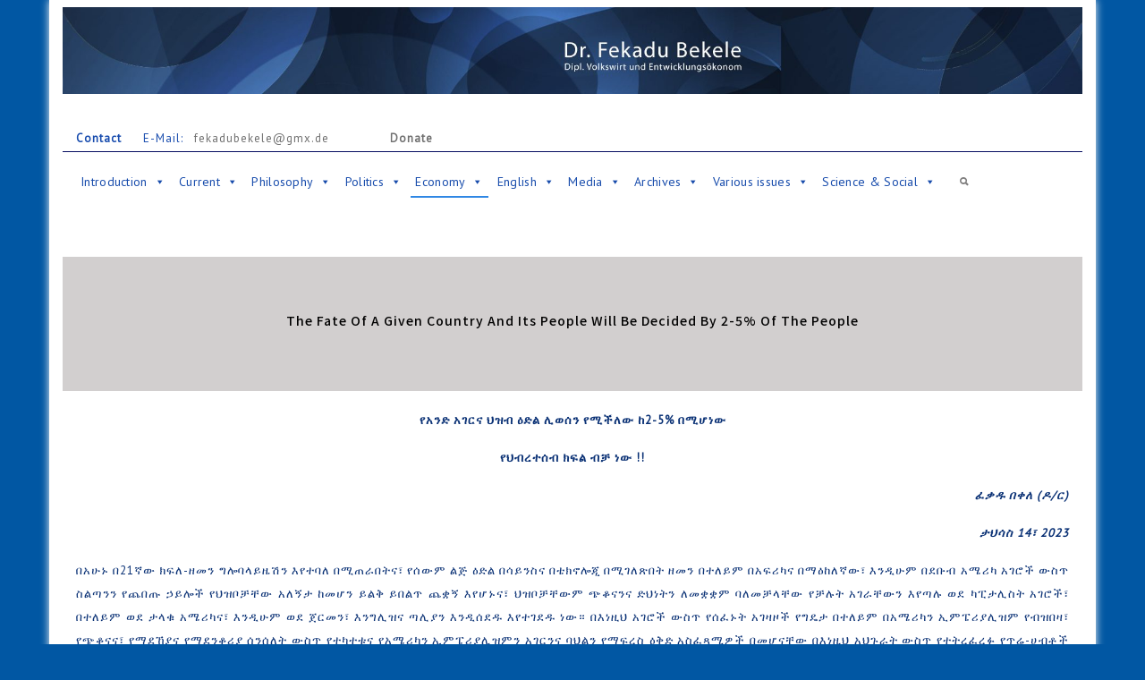

--- FILE ---
content_type: text/css
request_url: https://fekadubekele.com/wp-content/uploads/omgf/themes/preferred-magazine/style.css?ver=1676574397
body_size: 7325
content:
/*!
Theme Name: Preferred Magazine
Theme URI: https://www.themetim.com/wordpress-themes/preferred-magazine/
Author: themetim
Author URI: https://www.themetim.com/
Description: Preferred magazine is currently one of the highly decorated and modern responsive themes. This is a permanent solution to the blog and magazine websites. WordPress Elementor Page Builder develops its foundation. This theme supports WooCommerce, live customizer.  There are 6 categories of widgets available here for any post. All of the customization tools have been arranged in a smooth manner in the admin panel. As a result, anybody can customize his site according to his requirements. Unique header section and advance typography option are two wonderful features of this theme. You can use unlimited color and can colorize the categories too as you desire. You will find this theme SEO and mobile friendly. There are more of the popular features such as unique social icon, stylish page title, footer section, Dropdown menu, different blog layout, cross browser support. This theme offers you all kinds of customer support at any time.
Tested up to: 5.2.2
Requires PHP: 5.4
Version: 2.14
License: GNU General Public License v3 or later
License URI: http://www.gnu.org/licenses/gpl-3.0.html
Text Domain: preferred-magazine
Tags: blog, news, e-commerce, custom-background, custom-logo, custom-menu, featured-images, threaded-comments, translation-ready, full-width-template, left-sidebar, right-sidebar, custom-colors, custom-header, theme-options
*/
/*--------------------------------------------------------------
>>> TABLE OF CONTENTS:
----------------------------------------------------------------

00. Common
01. Header
02. Featured / Recent Post ( Home )
03. Accessibility
04. Alignments
05. Posts and pages
06. Widgets
07. Comments
08. WooCommerce
09. Footer
10. Infinite scroll
11. Media
12. Captions
13. Galleries
14. Responsive
	01. Max Width 768
	02. Min Width 1200px And Max Width 1299px
	03. Min Width 768px And Max Width 991px
	04. Max Width 767px
	05. Max Width 480px
	06. Max Width 375px

--------------------------------------------------------------*/

/*--------------------------------------------------------------

00. Common

--------------------------------------------------------------*/
body{
	font-family: Roboto, Calibri, Candara, Segoe, "Segoe UI", Optima, Arial, sans-serif;
	font-weight: 400;
	color: #696969;
	font-size: 14px;
	line-height: 1.5;
}
body> .site{
	width: 100%;
}
.category-filter-wrap a,.h1, .h2, .h3, .h4, .h5, .h6, h1, h2, h3, h4, h5, h6,.site-branding h1 a,.site-branding h2 a,h1 a, h2 a, h3 a, h4 a, h5 a, h6 a{
	font-family: 'Oswald', sans-serif;
	font-weight: 500;
	color: #333333;
}
a{
	color: #707070;
}
a,.pm-block-category-2 .slick-arrow,.pm-block-category-3 .slick-arrow,.slick-slider .slick-arrow,.read-more{
	-webkit-transition: all .3s ease-in-out;
	-moz-transition: all .3s ease-in-out;
	-ms-transition: all .3s ease-in-out;
	-o-transition: all .3s ease-in-out;
	transition: all .3s ease-in-out;
}
a:hover{
	color: #0073aa;
}
img{
	max-width: 100%;
	height: auto;
}
.container-fluid,.search-form{
	max-width: 1170px;
	margin: 0 auto;
}
.mt-30{
	margin-top: 30px;
}
.mb-30{
	margin-bottom: 30px;
}
.mt-20{
	margin-top: 20px;
}
.mb-20{
	margin-bottom: 20px;
}
.mt-15{
	margin-top: 15px;
}
.mb-10{
	margin-bottom: 10px;
}
.mb-05{
	margin-bottom: 5px;
}
.overflow-hidden{
	overflow: hidden;
}
.pt-15{
	padding-top: 15px;
}
p {
	line-height: 26px;
}
.slick-slider .slick-arrow{
	opacity: 0;
}
.slick-slider:hover .slick-arrow{
	opacity: 1;
}
.read-more {
	border-bottom: 1px solid;
	text-transform: uppercase;
	font-size: 11px;
	letter-spacing: 1px;
	font-weight: 500;
	margin-top: 10px;
	display: inline-block;
}
.meta-data{
	color: #b7b7b7;
	font-size: 12px;
	font-weight: 500;
}
blockquote {
	quotes: "" "";
	font-size: 16px;
	font-style: italic;
	line-height: 1.7;
	margin: 0 0 20px;
	overflow: hidden;
	padding-left: 20px;
	border-left: 3px solid;
}
blockquote p{
	margin: 0;
}
blockquote cite {
	display: block;
	font-style: normal;
	margin-top: 0.5em;
}
table{
	width: 100%;
}
th, td {
	font-weight: inherit;
	border: 1px solid #eee;
	padding: 7px 5px;
	text-align: center;
}
.entry-title{
	text-transform: capitalize;
}
.woocommerce #respond input#submit, .woocommerce a.button, .woocommerce button.button, .woocommerce input.button,.woocommerce #respond input#submit.alt, .woocommerce a.button.alt, .woocommerce button.button.alt, .woocommerce input.button.alt,button, input[type="button"], input[type="reset"], input[type="submit"]{
	background: #0073aa;
	color: #fff;
	border: 1px solid #0073aa;
	border-radius: .25rem;
	line-height: 1;
	padding: .7rem 1.1rem;
	outline: 0;
	box-shadow: none;
	cursor: pointer;
	text-transform: uppercase;
	font-size: 12px;
	font-weight: 500;
}
input[type="text"], input[type="email"], input[type="url"], input[type="password"], input[type="search"], input[type="number"], input[type="tel"], input[type="range"], input[type="date"], input[type="month"], input[type="week"], input[type="time"], input[type="datetime"], input[type="datetime-local"], input[type="color"], textarea, select,
.woocommerce form .form-row input.input-text, .woocommerce form .form-row textarea{
	color: #495057;
	border: 1px solid #c8c8c8;
	border-radius: .25rem;
	padding: .35rem .75rem;
	outline: 0;
	line-height: inherit;
}
.wpcf7-form input,.wpcf7-form textarea{
	margin-top: 15px;
	width: 100%;
}
.wpcf7-form input[type="submit"]{
	width: auto;
}
body.boxed #page{
	max-width: 1170px;
	margin: 0 auto;
	padding: 0 15px;
	background: #fff;
	box-shadow: 0 0 9px #f9f9f9;
}
.ads-banner{
	max-width: 1170px;
	margin: 30px auto;
	padding: 0 15px;
}
.width-100{
	width: 100%;
}
/*--------------------------------------------------------------

01. Header

--------------------------------------------------------------*/
.top-bar {
	border-bottom: 1px solid #c8c8c8;
}
.top-news-feed{
	margin-top: 4px;
	margin-left: 7px;
}
.social-top-bar a{
	padding-left: 20px;
}
.top-news-title{
	color: #0073aa;
	border-bottom: 1px solid #c8c8c8
}
.top-news > p{
	min-width: 80px;
}
.main-menu a {
	font-family: Roboto, Calibri, Candara, Segoe, "Segoe UI", Optima, Arial, sans-serif;
	font-size: 13px;
	font-weight: 500;
	line-height: inherit;
	color: #807f7f;
	letter-spacing: 0.3px;
	text-transform: uppercase;
}
.main-menu .navbar-nav .current_page_item .nav-link:after,.main-menu .navbar-nav .nav-link:after,.main-menu .navbar-nav .nav-link:hover:after{
	content: '';
	display: block;
	width: 100%;
	height: 1px;
	background: #0073aa;
}
.main-menu .navbar-nav .nav-link:after{
	background: transparent;
}
.hamburg a {
	padding-left: 17px;
}
.navbar-expand-lg .navbar-nav .nav-link, .search-modal a {
	padding-right: 17px;
	padding-left: 17px;
}
.main-menu .dropdown-arrow-down:hover>.dropdown-menu {
	display: block;
	margin: 0;
	padding: 0;
	border: 0;
}
.main-menu .dropdown-arrow-down:hover>.dropdown-menu .dropdown-menu {
	left: 100%;
	top: 0;
	-webkit-box-shadow: 0 6px 12px rgba(0,0,0,.2);
	box-shadow: 0 6px 12px rgba(0,0,0,.2);
}
.navbar-expand-lg .navbar-nav .dropdown-menu{
	-webkit-box-shadow: 0 4px 8px 0 rgba(0,0,0,.05), 0 0 0 1px rgba(0,0,0,.01);
	box-shadow: 0 4px 8px 0 rgba(0,0,0,.05), 0 0 0 1px rgba(0,0,0,.01);
}
.navbar-expand-lg .navbar-nav .dropdown-item{
	font-weight: normal;
	padding: 15px;
}
.dropdown-item:focus, .dropdown-item:hover{
	color: #fff;
}
.hamburg-wrapper{
	position: fixed;
	z-index: 9999;
	right: -380px;
	height: 100%;
	top: 0;
	background: #fff;
	padding: 70px 30px;
	overflow-x: hidden;
	max-width: 350px;
	transition: all 250ms ease-in-out;
	-webkit-transition: all 250ms ease-in-out;
}
.hamburg-open{
	right: 0;
}
.hamburg-wrapper input[type="text"],.hamburg-wrapper input[type="search"], .hamburg-wrapper textarea{
	width: 100%;
}
.hamburg-overlay{
	background: rgba(13, 25, 31, 0.7) none repeat scroll 0 0;
	height: 100%;
	left: 0;
	position: fixed;
	top: 0;
	width: 100%;
	z-index: 999;
	opacity: 0;
	visibility: hidden;
	transition: all 250ms ease-in-out;
	-webkit-transition: all 250ms ease-in-out;
}
.hamburg-overlay-has{
	opacity: 1;
	visibility: visible;
}
.hamburg-close{
	position: absolute;
	top: 15px;
	border: 1px solid;
	height: 30px;
	width: 30px;
	line-height: 30px;
	text-align: center;
	border-radius: 100%;
	right: 30px;
	cursor: pointer;
}
/*--------------------------------------------------------------

02. Featured / Recent Post ( Home )

--------------------------------------------------------------*/
.pm-featured-news-post .arrow-position{
	top: 49%;
}
.has-img-shadow .block-contents,.pm-featured-news-post .has-block-thumb:before{
	background: rgba(252,252,252,0);
	background: -moz-linear-gradient(top,rgba(252,252,252,0) 0,rgba(252,252,252,0) 38%,rgba(36,36,36,1) 100%);
	background: -webkit-linear-gradient(top,rgba(252,252,252,0) 0,rgba(252,252,252,0) 38%,rgba(36,36,36,1) 100%);
	background: -o-linear-gradient(top,rgba(252,252,252,0) 0,rgba(252,252,252,0) 38%,rgba(36,36,36,1) 100%);
	background: -ms-linear-gradient(top,rgba(252,252,252,0) 0,rgba(252,252,252,0) 38%,rgba(36,36,36,1) 100%);
	background: linear-gradient(to bottom,rgba(252,252,252,0) 0,rgba(252,252,252,0) 38%,rgba(36,36,36,1) 100%);
	filter: progid:DXImageTransform.Microsoft.
}
.block-category .block-category-contents{
	background-size: cover !important;
	position: relative;
	box-sizing: border-box;
	background-position: 50% 50% !important;
	overflow: hidden;
}
.block-category .featured-post-layout-1 .featured-post-wrap:nth-child(3n+1) .block-category-contents{
	height: 634px;
}
.block-category .featured-post-layout-1 .featured-post-wrap .block-category-contents{
	height: 317px;
}
.block-category .featured-post-layout-1 > .featured-post-wrap{
	float: left;
	width: 40%;
}
.block-category .featured-post-layout-1 > .featured-post-wrap:nth-child(3n+1){
	width: 60%;
}
.block-category .featured-post-layout-1 > .featured-post-wrap:nth-child(3n+4){
	float: right;
}
.block-category .featured-post-2 .block-category-contents{
	height: 634px;
	width: 400px;
}
.pm-block-category-1 .container-fluid > .row{
	margin: 0;
}
.pm-block-category-2 .container-fluid,.pm-block-category-3 .container-fluid{
	max-width: 100%;
}
.pm-block-category-2 .featured-post-2 .block-category-contents{
	height: 550px;
	width: 100%;
}
.pm-block-category-3 .featured-post-xs{
	display: block;
}
.pm-block-category-3 .has-block-thumb .img-shadow{
	position: relative;
	padding: 30px 0;
}
.pm-block-category-3 .block-category-contents{
	background-image: inherit !important;
}
.pm-block-category-3 .has-img-shadow .block-contents, .pm-block-category-3  .has-block-thumb:before{
	background: inherit;
	padding: 0 15px;
}
.pm-block-category-3 .has-block-thumb a{
	color: inherit;
}
.pm-block-category-3 .slick-slide{

}
.pm-block-category-3 .slick-current{
	opacity: 1;
}
.pm-block-category-3 .meta-data{
	display: none;
}
.pm-block-category-3:hover .ion-ios-arrow-left,.pm-block-category-2:hover .ion-ios-arrow-left{
	left: 30px;
}
.pm-block-category-3:hover .slider-right,.pm-block-category-2:hover .slider-right{
	right: 30px;
}
.pm-block-category-3:hover .arrow-position,.pm-block-category-2:hover .arrow-position{
	opacity: 1;
}
.pm-block-category-2 .arrow-position{
	top: 43%;
}
.pm-block-category-3 .arrow-position,.pm-block-category-2 .arrow-position{
	opacity: 0;
	width: 50px;
	height: 50px;
	line-height: 50px;
	font-size: 1.5em;
	left: 0;
}
.pm-block-category-2 .slider-right,.pm-block-category-3 .slider-right{
	left: auto;
	right: 0;
}
/*** Breaking News Feed ***/
.breaking-news-feed .carousel-item{
	width: 100%;
}
/*** Featured News ***/
.pm-featured-news-post .has-block-thumb .block-contents{
	position: absolute;
	bottom: 0;
	padding: 30px;
	height: auto;
	left: 0;
}
.pm-featured-news-post .has-block-thumb:before{
	content: '';
	height: 100%;
	width: 100%;
	position: absolute;
	top: 0;
	left: 0;
}
/*** Post Slider ***/
.cat-over-img .block-cats{
	position: absolute;
	bottom: 0;
	left: 0;
	width: 100%;
	padding: 15px 15px 0;
}
.category-post-slider{
	margin: 0 -15px;
}
.post-slider .block-contents{
	padding-left: 15px;
	overflow: hidden;
}
.category-post-slider-img{
	min-width: 130px;
	max-width: 130px;
}
.post-slider div>img{
	min-width: 150px;
	max-width: 150px;
}
.category-post-slider .post-slider h2{
	font-size: 18px;
}
.arrow-position{
	position: absolute;
	top: 37%;
	color: #fff;
	background: #0073aa;
	width: 30px;
	height: 30px;
	border: 1px solid #0073aa;
	line-height: 30px;
	text-align: center;
	z-index: 10;
	border-radius: 50%;
	cursor: pointer;
}
.search-dropdown{
	display: none;
	background: #f2f4f6;
	padding: 60px 0;
	margin-top: 30px;
}
.search-dropdown .search-form{
	position: relative;
	padding: 0 15px;
}
.search-dropdown input[type="search"]{
	width: 100%;
	border-width: 0;
	border-radius: 35px;
	padding: .8rem 1.75rem
}
.search-dropdown .search-submit{
	position: absolute;
	top: 4px;
	right: 20px;
	padding: .75rem 1.35rem;
	border-radius: 35px;
	letter-spacing: 2px;
}

.slick-vertical .slick-slide{
	outline: none;
}
.trading-post-slider{
	margin-top: 18px;
}
.trading-post-slider .slick-arrow{
	position: absolute;
	top: 45%;
	left: 0;
	z-index: 10;
	cursor: pointer;
	width: 30px;
	height: 30px;
	background: #0073aa;
	color: #fff;
	text-align: center;
	border-radius: 100%;
	font-size: 14px;
	line-height: 30px;
	opacity: 0;
}
.trading-post-slider:hover .slick-arrow{
	opacity: 1;
}
.trading-post-slider .slick-arrow{
	left: auto;
	right: 0;
}
.trading-post-slider .ion-ios-arrow-down{
	margin: 40px 0 0;
}
.pm-category-layout-2 .post-item,.pm-category-layout-3 .post-item{
	overflow: hidden;
}
.pm-category-layout-2 .post-item h2,.pm-category-layout-3 .post-item h2{
	font-size: 16px;
}
.pm-category-layout-2 .cat-over-img ,.pm-category-layout-3 .cat-over-img {
	width: 30%;
	float: left;
	padding-right: 15px;
}
.pm-category-layout-2 .block-contents,.pm-category-layout-3 .block-contents{
	width: 70%;
	float: left;
	padding-left: 15px;
}
.pm-category-layout-2 .block-contents, .pm-category-layout-3 .block-contents {
	margin-bottom: 30px;
}
.pm-category-layout-3 .mb-10,.pm-category-layout-2 .mb-10{
	margin-bottom: 0;
}
.pm-most-popular-2 .post-item > .mb-30{
	margin-bottom: 15px;
}
.pm-most-popular-2 .post-item > .block-contents .mb-10{
	margin-bottom: 0;
}
.pm-most-popular-2 .post-item{
	width: 50%;
	float: left;
	padding: 0 15px;
}
/*--------------------------------------------------------------

03. Accessibility

--------------------------------------------------------------*/
/* Text meant only for screen readers. */
.screen-reader-text {
	border: 0;
	clip: rect(1px, 1px, 1px, 1px);
	clip-path: inset(50%);
	height: 1px;
	margin: -1px;
	overflow: hidden;
	padding: 0;
	position: absolute !important;
	width: 1px;
	word-wrap: normal !important; /* Many screen reader and browser combinations announce broken words as they would appear visually. */
}

.screen-reader-text:focus {
	background-color: #f1f1f1;
	border-radius: 3px;
	box-shadow: 0 0 2px 2px rgba(0, 0, 0, 0.6);
	clip: auto !important;
	clip-path: none;
	color: #0073aa;
	display: block;
	font-size: 14px;
	font-size: 0.875rem;
	font-weight: bold;
	height: auto;
	left: 5px;
	line-height: normal;
	padding: 15px 23px 14px;
	text-decoration: none;
	top: 5px;
	width: auto;
	z-index: 100000;
	/* Above WP toolbar. */
}

/* Do not show the outline on the skip link target. */
#content[tabindex="-1"]:focus {
	outline: 0;
}

/*--------------------------------------------------------------

04. Alignments

--------------------------------------------------------------*/
.alignleft {
	display: inline;
	float: left;
	margin-right: 1.5em;
}

.alignright {
	display: inline;
	float: right;
	margin-left: 1.5em;
}

.aligncenter {
	clear: both;
	display: block;
	margin-left: auto;
	margin-right: auto;
}
/*--------------------------------------------------------------

05. Posts and pages

--------------------------------------------------------------*/
.entry-meta i{
	color: #000;
}
.entry-meta a,.entry-meta{
	color: #b7b7b7;
	font-size: 12px;
}
.archive-description{
	margin-top: 20px;
}
.page-header{
	background: #f9f9f9;
	padding: 50px;
}
.has-block-thumb,.has-block-thumb a,.category-bg a:hover,.no-block-thumb .category-bg a,.category-bg a{
	color: #fff;
}
.block-cats{
	margin-bottom: 5px;
}
.category-bg a{
	padding: 4px 14px;
	background: #000;
	border-radius: 15px;
	display: inline-block;
	margin-right: 5px;
	margin-bottom: 5px;
	font-size: 11px;
	text-transform: uppercase;
	letter-spacing: 0.7px;
	line-height: 1.4;
}
.category-bg a:hover{
	opacity: .65;
}
.img-shadow{
	padding: 30px;
}
.has-block-thumb .img-shadow{
	position: absolute;
	bottom: 0;
	width: 100%;
	left: 0;
}
.no-block-thumb .block-contents,.has-block-thumb .block-contents{
	height: 100%;
	width: 100%;
}
.block-contents h2{
	font-size: 20px;
}
.block-cat-thumb a:before {
	content: '';
	background: rgba(0, 0, 0, 0.1);
	position: absolute;
	top: 0;
	left: 0;
	width: 100%;
	height: 100%;
}
.sticky {
	display: block;
}

.hentry {
	margin: 0 0 60px;
}
.updated:not(.published) {
	display: none;
}

.page-content,
.entry-content,
.entry-summary {
	margin: 0;
}

.page-links {
	clear: both;
	margin: 0 0 1.5em;
}
/** Blog **/
.blog-content-wrap{
    -webkit-box-shadow: 0 4px 8px 0 rgba(0,0,0,.05), 0 0 0 1px rgba(0,0,0,.01);
    box-shadow: 0 4px 8px 0 rgba(0,0,0,.05), 0 0 0 1px rgba(0,0,0,.01);
    background: #fff;
    padding: 50px;
}
.blog-layout-2 .has-post-thumbnail .blog-content-wrap{
    max-width: 750px;
    margin: -55px auto 0;
    z-index: 999;
    position: relative;
    padding: 40px;
}
.blog-layout-2 .off-featured-image.has-post-thumbnail .blog-content-wrap{
    max-width: inherit;
    margin: 0 auto;
    z-index: 999;
    position: relative;
    padding: 50px;
}
/*--------------------------------------------------------------

06. Widgets

--------------------------------------------------------------*/
.rt-reading-time {
	display: none !important;
}
.reading-time-wrap .rt-reading-time {
	display: inline-block !important;
}
.post-slider,
.pm-featured-news-2 .row,
.featured-post-layout-2,
.featured-post-layout-3{
	background: url(//fekadubekele.com/wp-content/themes/preferred-magazine/images/ajax-loader.gif) no-repeat center;
	height: 100px;
}

.featured-post-layout-2,
.featured-post-layout-3,
.pm-featured-news-2 .row{
	height: 500px;
}

.post-slider.slick-initialized,
.pm-featured-news-2 .row.slick-initialized,
.featured-post-layout-2.slick-initialized,
.featured-post-layout-3.slick-initialized{
	background: none;
	height: inherit;
}

.post-slider.slick-initialized .slider-item,
.pm-featured-news-2 .row.slick-initialized .slider-item,
.featured-post-layout-2.slick-initialized .slider-item,
.featured-post-layout-3.slick-initialized .slider-item{
	opacity: 1;
}

.post-slider .slider-item,
.pm-featured-news-2 .row .slider-item,
.featured-post-layout-2 .slider-item,
.featured-post-layout-3 .slider-item{
	opacity: 0;
	width: 0;
}

.elementor-widget-wp-widget-categories ul{
	list-style: none;
	padding: 0;
}
.elementor-widget-wp-widget-categories h5{
	font-size: 22px;
	margin-bottom: 20px;
}
.elementor-widget-wp-widget-categories li{
	text-align: right;
	padding: 6px 0;
	color: #0073aa;
}
.elementor-widget-wp-widget-categories a{
	text-align: left;
	float: left;
	padding-right: 30px;
	text-transform: capitalize;
}
.has-items-thumb .block-cats{
	position: absolute;
	bottom: 0;
	left: 0;
	width: 100%;
	z-index: 10;
	padding: 15px;
}
.widget-area .widget_tag_cloud a {
	background: #24292e;
	color: #fff;
	border-radius: 15px;
	padding: 5px 10px;
	display: inline-block;
	margin: 9px 7px 0 0;
	font-size: 11px !important;
	text-transform: uppercase;
	font-weight: 500;
}
.widget-area .widget_tag_cloud a:hover {
	background: #000;
}
.widget {
	margin: 0 0 60px;
	/* Make sure select elements fit in widgets. */
}

.widget select {
	max-width: 100%;
}
.widget-area ul {
	list-style: none;
	padding: 0;
	margin: 0;
}
.widget-area ul li {
	padding: 5px 0;
}
.widget-area ul li a{
	display: block;
}
.widget-area .search-form .search-field{
	width: 100%;
}
.search-form label{
	display: block;
}
.widget-area .widget-title{
	border-bottom: 2px solid #c8c8c8;
	padding-bottom: 15px;
	margin-bottom: 10px;
	position: relative;
	font-size: 18px;
	display: inline-block;
}
.comments-area, .comment-respond {
	margin-top: 60px;
}
textarea, .wpcf7-form>p>label {
	width: 100%;
}
.comment-form label {
	display: block;
}
.comment-form-author{
	padding-right: 15px;
}
.comment-form-email{
	padding-left: 15px;
}
.comment-form-author,.comment-form-email{
	width: 50%;
	float: left;
}
.comment-form-url{
	overflow: hidden;
}
.comment-form-author input,.comment-form-email input,.comment-form-url,.comment-form-url input{
	width: 100%;
}
.featured-post-slider .category-bg a {
	padding: 3px 15px;
	font-size: 12px;
}
.featured-post-slider:hover .slick-arrow{
	opacity: 1;
}
.featured-post-slider .slick-arrow{
	background: #000;
	color: #fff;
	cursor: pointer;
	width: 30px;
	height: 30px;
	text-align: center;
	border-radius: 100%;
	font-size: 14px;
	line-height: 30px;
	position: absolute;
	top: 40%;
	z-index: 1;
	margin: 0 -17px;
	opacity: 0;
}
.slider-right{
	right: 0;
}
.most-popular-thumb >div{
	position: absolute;
	bottom: 0;
	padding: 15px;
	left: 0;
}
.treading-thumb-gap .most-popular-contents{
	padding-left: 120px;
}
.posts-navigation,.post-navigation{
	text-align: center;
}
.posts-navigation  a,.post-navigation  a{
	text-decoration: none;
	display: block;
	border-bottom: 2px solid #c8c8c8;
	text-transform: uppercase;
	font-weight: 500;
	letter-spacing: 1px;
	font-size: 12px;
}
.posts-navigation .nav-links > div,.post-navigation .nav-links > div{
	display: inline-block;
	margin: 5px 10px;
}

/*--------------------------------------------------------------

07. Comments

--------------------------------------------------------------*/
.comment-content a {
	word-wrap: break-word;
}

.bypostauthor {
	display: block;
}
.comment-metadata {
	margin-left: 75px;
	margin-top: -19px;
	margin-bottom: 15px;
}
.comment-list li {
	margin-top: 30px;
}
.comment-list {
	list-style: none;
	padding: 0;
}
.comment img {
	max-width: 100%;
	border-radius: 50%;
	margin-right: 10px;
}
.comment-content, .comment-metadata, .comment-awaiting-moderation {
	margin-left: 75px;
}
.reply {
	text-align: right;
}
/*--------------------------------------------------------------

08. WooCommerce

--------------------------------------------------------------*/
.elementor-widget-wp-widget-woocommerce_products h5{
	font-size: 24px;
	text-align: center;
}
.elementor-widget-wp-widget-woocommerce_products ul{
	padding: 0;
	margin: 0;
	list-style: none;
}
.elementor-widget-wp-widget-woocommerce_products ul li{
	display: inline-block;
	width: 25%;
	float: left;
	margin-top: 30px;
	padding: 0 15px;
}
.elementor-widget-wp-widget-woocommerce_products .product-title{
	display: block;
	text-transform: uppercase;
}
.woocommerce #content div.product .woocommerce-tabs, .woocommerce div.product .woocommerce-tabs, .woocommerce-page #content div.product .woocommerce-tabs, .woocommerce-page div.product .woocommerce-tabs{
	margin-top: 50px;
	display: inline-block;
	width: 100%;
}
.woocommerce div.product div.images .flex-control-thumbs li {
	width: 33.333%;
	padding: 10px;
}
.woocommerce div.product .woocommerce-tabs .panel h2{
	font-weight: normal;
	margin-bottom: 20px;
}
.woocommerce div.product .woocommerce-tabs ul.tabs li a{
	padding: .1em 0;
	font-weight: 500;
	text-transform: uppercase;
	font-size: 16px;
}
.woocommerce div.product .woocommerce-tabs ul.tabs li.active a {
	color: #0073aa;
	text-shadow: inherit;
	border-bottom: 2px solid;
}
.woocommerce-tabs ul{
	list-style: none;
	padding: 0;
	margin: 0 0 30px;
	text-align: center;
}
.woocommerce-tabs ul li{
	font-size: 24px;
	padding: 0 15px;
}
.woocommerce-tabs ul li.active a{
	color: inherit;
}
.woocommerce div.product .woocommerce-tabs ul.tabs li.active::before,.woocommerce div.product .woocommerce-tabs ul.tabs li::after,.woocommerce div.product .woocommerce-tabs ul.tabs::before,.woocommerce div.product .woocommerce-tabs ul.tabs li::after, .woocommerce div.product .woocommerce-tabs ul.tabs li::before {
	display: none;
}
.woocommerce div.product .woocommerce-tabs ul.tabs li {
	border: 1px solid transparent;
	background-color: transparent;
}
.related.products{
	margin-top: 50px;
}
.related.products h2{
	margin-bottom: 20px;
	text-transform: uppercase;
	font-size: 18px;
}
.category-filter-wrap a{
    padding: 0 25px 10px;
    display: inline-block;
}
.category-filter-wrap a:after,.category-filter-wrap a.current:after,.category-filter-wrap a.current:after,.category-filter-wrap a:hover:after{
    content: '';
    display: block;
    width: 30px;
    height: 3px;
    margin: 9px auto 0;
}
.category-filter-wrap a.current:after,.category-filter-wrap a:hover:after{
    background: #ffcb01;
}
.category-filter-wrap>div{
    padding-bottom: 10px;
    border-bottom: 1px solid #eeeeee;
}
.woocommerce.category-filter.columns-4 ul.products li.product {
    max-width: 25%;
    -ms-flex: 0 0 25%;
    flex: 0 0 25%;
    margin: 0 0 30px;
}
.category-filter.columns-1 ul.products li.product, .category-filter.columns-2 ul.products li.product, .category-filter.columns-3 ul.products li.product, .category-filter.columns-4 ul.products li.product, .category-filter.columns-6 ul.products li.product {
    -webkit-box-flex: 0;
}
.woocommerce ul.products li.product, .woocommerce-page ul.products li.product {
    margin-bottom: 1.875em;
}
.woocommerce.category-filter ul.products li.product,.woocommerce.category-filter ul.products li, .woocommerce.category-filter  ul.columns-1 li, .woocommerce.category-filter ul.columns-2 li, .woocommerce.category-filter  ul.columns-3 li {
    -webkit-box-flex: 0;
    -ms-flex: 0 0 25%;
    flex: 0 0 25%;
    max-width: 25%;
    padding-right: 15px;
    padding-left: 15px;
    width: 25%;
}
.woocommerce ul.products li.product .woocommerce-loop-category__title, .woocommerce ul.products li.product .woocommerce-loop-product__title, .woocommerce ul.products li.product h3{
    text-transform: uppercase;
}
.woocommerce ul.products li.product .price {
    font-weight: 500;
    font-size: 14px;
}
.woocommerce ul.products li.product .price ,.woocommerce ul.products li.product .price, .woocommerce div.product p.price ins, .woocommerce div.product span.price ins{
    color: #ffcb01;
    text-decoration: none;
}
.woocommerce div.product p.price ins, .woocommerce div.product span.price ins{
    margin-left: 10px;
}
.woocommerce .star-rating span,.woocommerce div.product p.price, .woocommerce div.product span.price {
    color: #000000;
}
.woocommerce span.onsale,.woocommerce ul.products li.product .onsale{
	background-color: transparent;
	right: auto;
	margin: 0;
	text-transform: uppercase;
	letter-spacing: 0.3px;
	color: #707070;
	font-weight: normal;
	left: 15px;
}
.woocommerce ul.products li.product a {
	position: relative;
}
.woocommerce ul.products li.product .price ins,.woocommerce ul.products li.product .price del{
	font-weight: 500;
}
.woocommerce .quantity .qty {
	width: 5.631em;
	margin-right: 15px;
}
.product_meta > span{
	display: block;
}
.product_meta a{
	margin-left: 10px;
	font-weight: normal;
}
.woocommerce ul.products li.product .price ins{
	margin-left: 10px;
	text-decoration: none;
}
.woocommerce ul.products li.product .button::before {
    content: "\f110";
    font-size: 30px;
    display: inline-block;
    font-family: "Ionicons";
    color: #000;
}
.woocommerce #respond input#submit.added::after, .woocommerce a.button.added::after, .woocommerce button.button.added::after, .woocommerce input.button.added::after{
    color: #000;
}
.woocommerce-products-header__title{
	text-align: center;
}
.woocommerce .term-description {
	max-width: 1170px;
	margin: 0 auto;
	padding: 30px 15px;
}
.woocommerce ul.products li.product .button,.woocommerce ul.products li.product .button:hover {
    background: none;
    border: none;
    margin-top: 0;
    padding: 0;
    position: absolute;
    bottom: 5%;
    right: 15px;
    opacity: 0.5;
}
.woocommerce ul.products li.product:hover .button{
    opacity: 1;
}
.woocommerce a.added_to_cart{
    display: none;
}
.woocommerce #respond input#submit.loading::after, .woocommerce a.button.loading::after, .woocommerce button.button.loading::after, .woocommerce input.button.loading::after,.woocommerce #respond input#submit.added::after, .woocommerce a.button.added::after, .woocommerce button.button.added::after, .woocommerce input.button.added::after{
    top: 1.1em;
    right: .65em;
    color: #000;
}
.woocommerce #respond input#submit.added::after, .woocommerce a.button.added::after, .woocommerce button.button.added::after, .woocommerce input.button.added::after{
    position: absolute;
}

.woocommerce .col2-set .col-1, .woocommerce-page .col2-set .col-2 {
	width: 50%;
	-ms-flex: 0 0 50%;
	flex: 0 0 50%;
	max-width: 50%;
}
.woocommerce form .form-row-first, .woocommerce form .form-row-last, .woocommerce-page form .form-row-first, .woocommerce-page form .form-row-last {
	width: 48%;
}
.woocommerce form .form-row label, .woocommerce-page form .form-row label {
	width: 100%;
	margin: 0;
}
.woocommerce .woocommerce-input-wrapper {
	width: 100%;
}
.woocommerce form .col2-set, .woocommerce-page form .col2-set {
	width: 100%;
	margin: 0 -15px;
}
.woocommerce #customer_details {
	margin-bottom: 40px;
}
#order_review_heading {
	margin-bottom: 30px;
}
.woocommerce-checkout-payment {
	margin-top: 30px;
}
.woocommerce .wc-proceed-to-checkout a.button.alt {
	padding: 1.2rem 1.1rem;
	font-size: 15px;
}
/*--------------------------------------------------------------

09. Footer

--------------------------------------------------------------*/
.site-footer {
	background-color: #252525;
	font-size: 14px;
	padding-top: 20px;
	padding-bottom: 20px;
}
.site-footer{
	margin-top: 60px;
}
.site-footer .footer-widget-title {
	color: #fff;
	font-size: 20px;
}
.footer-widget ul{
	list-style: none;
	padding: 0;
}
.footer-widget li{
	border-top: 1px solid rgba(0, 0, 0, .1);
	padding: 8px 0;
}
.footer-widget li ul{
	padding-left: 10px;
}
.footer-widget .post-date{
	font-size: 12px;
	color: #989898;
}
.footer-widget.widget_tag_cloud a{
	display: inline-block;
	font-size: 12px !important;
	margin: 4px;
	text-transform: uppercase;
	font-weight: 500;
	border-bottom: 1px solid #989898;
}
.footer-top-padding{
	margin-bottom: 30px;
}
.footer-widget li:first-child{
	border-color: transparent;
	padding-top: 0;
}
.footer-widget li ul{
	padding-top: 10px;
}
.footer-widget a{
	display: block;
}
.site-footer, .site-footer a {
	color: #fff;
}
/*--------------------------------------------------------------

10. Infinite scroll

--------------------------------------------------------------*/
/* Globally hidden elements when Infinite Scroll is supported and in use. */
.infinite-scroll .posts-navigation,
.infinite-scroll.neverending .site-footer {
	/* Theme Footer (when set to scrolling) */
	display: none;
}

/* When Infinite Scroll has reached its end we need to re-display elements that were hidden (via .neverending) before. */
.infinity-end.neverending .site-footer {
	display: block;
}

/*--------------------------------------------------------------

11. Media

--------------------------------------------------------------*/
.page-content .wp-smiley,
.entry-content .wp-smiley,
.comment-content .wp-smiley {
	border: none;
	margin-bottom: 0;
	margin-top: 0;
	padding: 0;
}

/* Make sure embeds and iframes fit their containers. */
embed,
iframe,
object {
	max-width: 100%;
}

/* Make sure logo link wraps around logo image. */
.custom-logo-link {
	display: inline-block;
}

/*--------------------------------------------------------------

12. Captions

--------------------------------------------------------------*/
.wp-caption {
	margin-bottom: 1.5em;
	max-width: 100%;
}

.wp-caption img[class*="wp-image-"] {
	display: block;
	margin-left: auto;
	margin-right: auto;
}

.wp-caption .wp-caption-text {
	margin: 0.8075em 0;
}

.wp-caption-text {
	text-align: center;
}

/*--------------------------------------------------------------

13. Galleries

--------------------------------------------------------------*/
.gallery {
	margin-bottom: 1.5em;
}

.gallery-item {
	display: inline-block;
	text-align: center;
	vertical-align: top;
	width: 100%;
}

.gallery-columns-2 .gallery-item {
	max-width: 50%;
}

.gallery-columns-3 .gallery-item {
	max-width: 33.33%;
}

.gallery-columns-4 .gallery-item {
	max-width: 25%;
}

.gallery-columns-5 .gallery-item {
	max-width: 20%;
}

.gallery-columns-6 .gallery-item {
	max-width: 16.66%;
}

.gallery-columns-7 .gallery-item {
	max-width: 14.28%;
}

.gallery-columns-8 .gallery-item {
	max-width: 12.5%;
}

.gallery-columns-9 .gallery-item {
	max-width: 11.11%;
}

.gallery-caption {
	display: block;
}
#back-to-top.show {
	opacity: 1;
}
#back-to-top {
	position: fixed;
	bottom: 30px;
	right: 30px;
	z-index: 9999;
	width: 32px;
	height: 32px;
	text-align: center;
	line-height: 32px;
	cursor: pointer;
	border-radius: 2px;
	text-decoration: none;
	opacity: 0;
	font-size: 14px;
	color: #fff;
	background: #0073aa;
}

/*--------------------------------------------------------------

14. Responsive

--------------------------------------------------------------*/

/*--------------------------------------------------------------
01. Max Width 768
--------------------------------------------------------------*/
@media (min-width: 768px) {
	.featured-post-xs{
		display: none;
	}
}
/*--------------------------------------------------------------
02. Min Width 1200px And Max Width 1299px
--------------------------------------------------------------*/
@media (min-width: 1200px) and (max-width: 1299px) {

}
/*--------------------------------------------------------------
03. Min Width 768px And Max Width 991px
--------------------------------------------------------------*/
@media (min-width: 768px) and (max-width: 991px){
	.block-category .featured-post-layout-1 .featured-post-wrap:nth-child(3n+1) .block-category-contents {
		height: 434px;
	}
	.block-category .featured-post-layout-1 .featured-post-wrap .block-category-contents {
		height: 217px;
	}
	.menu-xs-tri{
		position: relative;
		z-index: 999;
		height: 25px;
		width: 25px;
		float: right;
		background: #000;
		text-align: center;
		line-height: 25px;
		color: #fff;
	}
	.main-menu .dropdown-arrow-down:hover>.dropdown-menu,.main-menu .navbar-nav .current_page_item .nav-link:after, .main-menu .navbar-nav .nav-link:after, .main-menu .navbar-nav .nav-link:hover:after {
		display: none;
	}

	.navbar-expand-lg .navbar-nav .dropdown-menu,.navbar-expand-lg .navbar-nav .dropdown-menu,.main-menu .dropdown-arrow-down:hover>.dropdown-menu .dropdown-menu,.main-menu .dropdown-arrow-down>.dropdown-menu .dropdown-menu{
		box-shadow: none;
		-webkit-box-shadow: none;
		border: 0;
		padding-left: 15px;
	}
	.main-menu .dropdown-arrow-down>.dropdown-menu.xs-menu-active{
		display: block;
	}
	.header-main .navbar-nav{
		padding-top: 20px;
	}
	.search-cart-mobile {
		position: absolute;
		top: 10px;
		right: 0;
	}
	.mobile-bar button {
		color: #0073aa;
		font-size: inherit;
		border: 1px solid;
		border-radius: 0;
		outline: none;
		margin-left: 15px;
	}
	.mobile-bar span {
		font-size: 11px;
		margin-right: 5px;
	}
	body .main-menu .navbar-nav .current_page_item .nav-link:after, body.main-menu .navbar-nav .nav-link:hover:after {
		background: none;
	}
	.trading-post-slider .slick-arrow {
		opacity: 1;
		right: 5px;
	}
}
/*--------------------------------------------------------------
04. Max Width 767px
--------------------------------------------------------------*/
@media only screen and (max-width:767px) {
	.woocommerce.category-filter.columns-4 ul.products li.product {
		-ms-flex: 0 0 33.333333%;
		flex: 0 0 33.333333%;
		max-width: 33.333333%;
		width: 33.333333%;
	}
	.trading-post-slider .slick-arrow {
		opacity: 1;
		right: 5px;
	}
	.category-post-slider-img{
		min-width: inherit;
		max-width: inherit;
	}
	.block-category .featured-post-layout-1 .featured-post-wrap:nth-child(3n+1) .block-category-contents,.block-category .featured-post-layout-1 .featured-post-wrap .block-category-contents{
		background: none !important;
		height: inherit;
	}
	.block-category .featured-post-layout-1 .featured-post-wrap:nth-child(3n+1) .block-category-contents,.block-category .featured-post-layout-1 .featured-post-wrap .block-category-contents{
		width: 100%;
	}
	.block-category .featured-post-layout-1 > .featured-post-wrap{
		width: 50%;
	}
	.block-category .featured-post-layout-1 > .featured-post-wrap:nth-child(3n+1){
		width: 100%;
	}

	.navbar-expand-lg .navbar-nav .dropdown-menu{
		display: none;
	}
	.menu-xs-tri{
		position: relative;
		z-index: 999;
		height: 25px;
		width: 25px;
		float: right;
		background: #000;
		text-align: center;
		line-height: 25px;
		color: #fff;
	}
	.main-menu .dropdown-arrow-down:hover>.dropdown-menu,.main-menu .navbar-nav .current_page_item .nav-link:after, .main-menu .navbar-nav .nav-link:after, .main-menu .navbar-nav .nav-link:hover:after {
		display: none;
	}

	.navbar-expand-lg .navbar-nav .dropdown-menu,.navbar-expand-lg .navbar-nav .dropdown-menu,.main-menu .dropdown-arrow-down:hover>.dropdown-menu .dropdown-menu,.main-menu .dropdown-arrow-down>.dropdown-menu .dropdown-menu{
		box-shadow: none;
		-webkit-box-shadow: none;
		border: 0;
		padding-left: 15px;
	}
	.main-menu .dropdown-arrow-down>.dropdown-menu.xs-menu-active{
		display: block;
	}
	.header-main .navbar-nav{
		padding-top: 20px;
	}

	.search-cart-mobile{
		position: absolute;
		top: 10px;
		right: 0;
	}
	.mobile-bar button{
		color: #0073aa;
		font-size: inherit;
		border: 1px solid;
		border-radius: 0;
		outline: none;
		margin-left: 15px;
	}
	.mobile-bar span{
		font-size: 11px;
		margin-right: 5px;
	}
	.navbar-expand-lg .navbar-nav .dropdown-menu  .dropdown-menu{
		padding-left: 15px;
	}
	.comment-form-author{
		padding-right: 0;
	}
	.comment-form-email{
		padding-left: 0;
	}
	.comment-form-author,.comment-form-email{
		width: 100%;
		float: none;
	}
	.blog-content-wrap{
		padding: 30px;
	}
	.post-slider .block-contents{
		padding: 10px 0 0;
	}
	.post-slider div>img{
		width: 100%;
	}
	.elementor-widget-wp-widget-woocommerce_products ul li {
		width: 33.333%;
	}
}
/*--------------------------------------------------------------
05. Max Width 480px
--------------------------------------------------------------*/
@media only screen and (max-width:480px) {
	.woocommerce.category-filter.columns-4 ul.products li.product {
		-ms-flex: 0 0 50%;
		flex: 0 0 50%;
		max-width: 50%;
		width: 50%;
	}
	.elementor-widget-wp-widget-woocommerce_products ul li {
		width: 50%;
	}
	.block-category .featured-post-layout-1 > .featured-post-wrap:nth-child(3n+1),.block-category .featured-post-layout-1 > .featured-post-wrap{
		width: 100%;
	}
}
/*--------------------------------------------------------------
06. Max Width 375px
--------------------------------------------------------------*/
@media only screen and (max-width:375px) {
	.woocommerce.category-filter.columns-4 ul.products li.product {
		-ms-flex: 0 0 100%;
		flex: 0 0 100%;
		max-width: 100%;
		width: 100%;
	}
}

--- FILE ---
content_type: text/javascript
request_url: https://fekadubekele.com/wp-content/themes/preferred-magazine/js/script.js?ver=1.0
body_size: 978
content:
(function ($) {
    $(document).ready(function () {

        /* Search Icon*/
        $(".search-action").click(function (e) {
            e.preventDefault();
            $(this).toggleClass("icon-close");
            $(".search-dropdown").slideToggle("slow");
            $(".search-action .ion-search,.search-action .ion-close").toggleClass("ion-search ion-close");
        });

        /*Breaking News*/
        $(".breaking-news-feed .carousel-item").first().addClass("active");/*Back To Top*/
        if ($('#back-to-top').length) {
            var scrollTrigger = 100, /* px*/ backToTop = function () {
                var scrollTop = $(window).scrollTop();
                if (scrollTop > scrollTrigger) {
                    $('#back-to-top').addClass('show');
                } else {
                    $('#back-to-top').removeClass('show');
                }
            };
            backToTop();
            $(window).on('scroll', function () {
                backToTop();
            });
            $('#back-to-top').on('click', function (e) {
                e.preventDefault();
                $('html,body').animate({scrollTop: 0}, 700);
            });
        }

        /* Category Post Slider*/
        if (('.category-post-slider').length) {
            $('.post-slider').each(function () {
                $(this).slick({
                    slidesToShow: 4,
                    autoplay: true,
                    nextArrow: '<i class="ion-ios-arrow-right slider-right arrow-position f-2x"></i>',
                    prevArrow: '<i class="ion-ios-arrow-left arrow-position f-2x"></i>',
                    centerPadding: '0px',
                    centerMode: true,
                    responsive: [{breakpoint: 991, settings: {slidesToShow: 3}}, {
                        breakpoint: 768,
                        settings: {slidesToShow: 2}
                    }, {breakpoint: 480, settings: {slidesToShow: 1}}, {breakpoint: 320, settings: {slidesToShow: 1}}]
                });
            });
        }

        /* Most Popular Post*/
        if (('.pm-most-popular-post-3').length) {
            $('.pm-most-popular-post-3 > .row').each(function () {
                $(this).slick({
                    slidesToShow: 3,
                    autoplay: true,
                    nextArrow: '<i class="ion-ios-arrow-right slider-right arrow-position f-2x"></i>',
                    prevArrow: '<i class="ion-ios-arrow-left arrow-position f-2x"></i>',
                    centerPadding: '0px',
                    centerMode: true,
                    responsive: [{breakpoint: 768, settings: {slidesToShow: 3}}, {
                        breakpoint: 480,
                        settings: {slidesToShow: 2}
                    }, {breakpoint: 320, settings: {slidesToShow: 1}}]
                });
            });
        }

        /* Featured News*/
        if (('.pm-featured-news-post').length) {
            $('.pm-featured-news-2 > .row').each(function () {
                $(this).slick({
                    slidesToShow: 2,
                    autoplay: true,
                    nextArrow: '<i class="ion-ios-arrow-right slider-right arrow-position f-2x"></i>',
                    prevArrow: '<i class="ion-ios-arrow-left arrow-position f-2x"></i>',
                    centerPadding: '0px',
                    centerMode: true,
                    responsive: [{breakpoint: 768, settings: {slidesToShow: 2}}, {
                        breakpoint: 600,
                        settings: {slidesToShow: 1}
                    }]
                });
            });
        }

        /* Featured post 2 & 3*/
        if (('.block-category').length) {
            $('.featured-post-2').each(function () {
                $(this).slick({
                    slidesToShow: 3,
                    autoplay: true,
                    nextArrow: '<i class="ion-ios-arrow-right slider-right arrow-position f-2x"></i>',
                    prevArrow: '<i class="ion-ios-arrow-left arrow-position f-2x"></i>',
                    centerPadding: '0px',
                    centerMode: true,
                    responsive: [{breakpoint: 768, settings: {slidesToShow: 2}}, {
                        breakpoint: 600,
                        settings: {slidesToShow: 1}
                    }]
                });
            });

            $('.featured-post-3').each(function () {
                $(this).slick({
                    slidesToShow: 3,
                    autoplay: true,
                    nextArrow: '<i class="ion-ios-arrow-right slider-right arrow-position f-2x"></i>',
                    prevArrow: '<i class="ion-ios-arrow-left arrow-position f-2x"></i>',
                    centerPadding: '50px',
                    centerMode: true,
                    responsive: [{breakpoint: 768, settings: {slidesToShow: 2}}, {
                        breakpoint: 600,
                        settings: {slidesToShow: 1}
                    }]
                });
            });
        }

        /* Trading Post*/
        $('.trading-post-slider').each(function () {
            $(this).slick({
                vertical: true,
                slidesToShow: 4,
                slidesToScroll: 1,
                infinite: true,
                centerPadding: '0px',
                autoplay: true,
                centerMode: true,
                nextArrow: '<i class="ion-ios-arrow-up f-2x"></i>',
                prevArrow: '<i class="ion-ios-arrow-down f-2x"></i>',
                autoplaySpeed: 2000,
                responsive: [{breakpoint: 1024, settings: {slidesToShow: 3}}, {
                    breakpoint: 991,
                    settings: {slidesToShow: 2}
                }, {breakpoint: 768, settings: {slidesToShow: 2}}, {breakpoint: 480, settings: {slidesToShow: 2}}]
            });
        });

        /* Hamburg*/
        if (('.hamburg').length) {
            $('body').on('click', '.hamburg-action', function (e) {
                e.preventDefault();
                $(".hamburg-wrapper").addClass("hamburg-open");
                $(".hamburg-overlay").addClass("hamburg-overlay-has");
            });
            $('.hamburg-close').on('click', function (e) {
                $(".hamburg-wrapper").removeClass("hamburg-open");
                $(".hamburg-overlay").removeClass("hamburg-overlay-has");
            });
        }

        /* Mobile Nav*/
        $('.menu-xs-tri').on('click', function (e) {
            e.preventDefault();
            $(this).parents('.dropdown-arrow-down').find('ul.dropdown-menu').toggleClass('xs-menu-active');
        });
    });

    $(window).load(function () {

        /*masonry*/
        if ($(".category-filter").length) {
            var $container = $('.category-filter .products');
            $container.isotope({filter: '*', animationOptions: {duration: 750, easing: 'linear', queue: false}});
            $('.category-filter-wrap a').click(function () {
                $('.category-filter-wrap .current').removeClass('current');
                $(this).addClass('current');
                var selector = $(this).attr('data-filter');
                $container.isotope({
                    filter: selector,
                    animationOptions: {duration: 750, easing: 'linear', queue: false}
                });
                return false;
            });
        }

    });
})(jQuery);